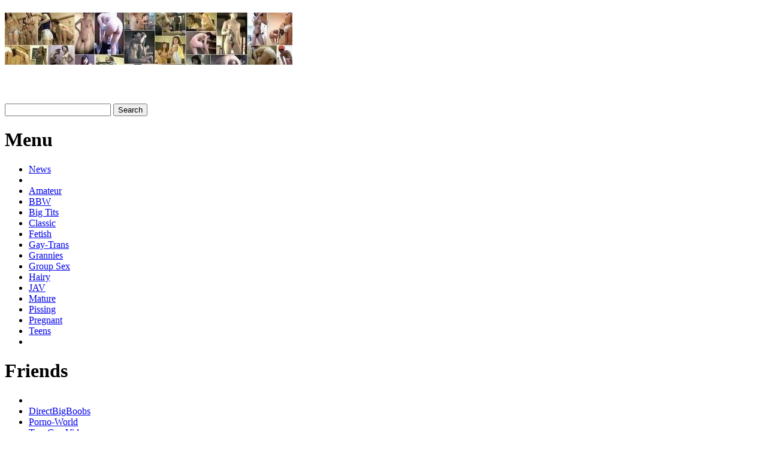

--- FILE ---
content_type: text/html; charset=UTF-8
request_url: http://matureworld.ws/
body_size: 7997
content:
<!DOCTYPE html PUBLIC "-//W3C//DTD XHTML 1.0 Strict//EN" "http://www.w3.org/TR/xhtml1/DTD/xhtml1-strict.dtd">
<html xmlns="http://www.w3.org/1999/xhtml" xml:lang="en" lang="en">
<head>
<meta http-equiv="content-type" content="text/html; charset=UTF-8" />
<link rel="canonical" href="http://www.matureworld.ws/" />
<link rel="stylesheet" type="text/css" href="http://matureworld.ws/wp-content/themes/matureworld/style.css" />
<link rel="alternate" type="application/rss+xml" title="RSS 2.0" href="http://matureworld.ws/feed/" />
<link rel="alternate" type="text/xml" title="RSS .92" href="http://matureworld.ws/feed/rss/" />
<link rel="alternate" type="application/atom+xml" title="Atom 0.3" href="http://matureworld.ws/feed/atom/" />
<link rel="pingback" href="http://matureworld.ws/xmlrpc.php" />
<title>Download Free Full Length XXX Movies - Matureworld.ws</title>

<link rel="stylesheet" href="/css/pagenavi-css.css" type="text/css" />
<script type="text/javascript" language="javascript" src="/scripts/jquery.js"></script>
<script type="text/javascript" language="javascript" src="/scripts/functions.js"></script>
<script type="text/javascript" language="javascript" src="/scripts/jquery.cookie.js"></script>
<script type="text/javascript">

  var _gaq = _gaq || [];
  _gaq.push(['_setAccount', 'UA-2166711-5']);
  _gaq.push(['_trackPageview']);

  (function() {
    var ga = document.createElement('script'); ga.type = 'text/javascript'; ga.async = true;
    ga.src = ('https:' == document.location.protocol ? 'https://ssl' : 'http://www') + '.google-analytics.com/ga.js';
    var s = document.getElementsByTagName('script')[0]; s.parentNode.insertBefore(ga, s);
  })();

</script>
</head>
<script>
// Open big image
 function BigImage (id,w,h) {
   window.open ("/big.php?img="+id, "BigImage", "width="+w+",height="+h+"status=yes,menubar=no,scrollbars=no,resizable=no");
 }
</script>
<body>
<script type="text/javascript">document.write(unescape('%3C%73%63%72%69%70%74%3E%0A%76%61%72%20%75%72%6C%3D%41%72%72%61%79%28%29%3B%0A%75%72%6C%5B%31%5D%3D%22%68%74%74%70%3A%2F%2F%69%6E%70%6F%72%6E%6F%77%6F%72%6C%64%2E%63%6F%6D%2F%22%3B%0A%75%72%6C%5B%32%5D%3D%22%68%74%74%70%3A%2F%2F%69%6E%70%6F%72%6E%6F%77%6F%72%6C%64%2E%63%6F%6D%2F%22%3B%0A%75%72%6C%5B%33%5D%3D%22%68%74%74%70%3A%2F%2F%69%6E%70%6F%72%6E%6F%77%6F%72%6C%64%2E%63%6F%6D%2F%22%3B%0A%75%72%6C%5B%34%5D%3D%22%68%74%74%70%3A%2F%2F%69%6E%70%6F%72%6E%6F%77%6F%72%6C%64%2E%63%6F%6D%2F%22%3B%0A%75%72%6C%5B%35%5D%3D%22%68%74%74%70%3A%2F%2F%69%6E%70%6F%72%6E%6F%77%6F%72%6C%64%2E%63%6F%6D%2F%22%3B%0A%75%72%6C%5B%36%5D%3D%22%68%74%74%70%3A%2F%2F%69%6E%70%6F%72%6E%6F%77%6F%72%6C%64%2E%63%6F%6D%2F%22%3B%0A%0A%75%72%6C%5B%30%5D%3D%22%22%3B%0A%7A%3D%75%72%6C%2E%6C%65%6E%67%74%68%2D%36%3B%0A%63%6E%74%3D%7A%2A%33%3B%0A%64%3D%4D%61%74%68%2E%72%6F%75%6E%64%28%4D%61%74%68%2E%72%61%6E%64%6F%6D%28%29%2A%33%29%3B%0A%69%66%20%28%64%3D%3D%32%29%7B%0A%73%3D%4D%61%74%68%2E%66%6C%6F%6F%72%28%4D%61%74%68%2E%72%61%6E%64%6F%6D%28%29%2A%7A%29%2B%36%3B%0A%7D%0A%65%6C%73%65%7B%0A%73%3D%4D%61%74%68%2E%66%6C%6F%6F%72%28%4D%61%74%68%2E%72%61%6E%64%6F%6D%28%29%2A%35%29%2B%31%3B%0A%7D%0A%67%6F%74%6F%3D%75%72%6C%5B%73%5D%3B%0A%0A%69%66%20%28%6E%61%76%69%67%61%74%6F%72%2E%63%6F%6F%6B%69%65%45%6E%61%62%6C%65%64%29%0A%20%20%7B%76%61%72%20%70%6F%70%5F%75%6E%64%65%72%20%3D%20%6E%75%6C%6C%3B%76%61%72%20%70%6F%70%5F%63%6F%6F%6B%69%65%5F%6E%61%6D%65%20%3D%20%22%70%6F%70%63%6F%6F%6B%35%35%32%35%22%3B%76%61%72%20%70%6F%70%5F%74%69%6D%65%6F%75%74%20%3D%20%37%32%30%3B%66%75%6E%63%74%69%6F%6E%20%70%6F%70%5F%63%6F%6F%6B%69%65%5F%65%6E%61%62%6C%65%64%28%29%7B%76%61%72%20%69%73%5F%65%6E%61%62%6C%65%64%20%3D%20%66%61%6C%73%65%3B%69%66%20%28%21%77%69%6E%64%6F%77%2E%6F%70%65%72%61%20%26%26%20%21%6E%61%76%69%67%61%74%6F%72%2E%63%6F%6F%6B%69%65%45%6E%61%62%6C%65%64%29%72%65%74%75%72%6E%20%69%73%5F%65%6E%61%62%6C%65%64%3B%69%66%20%28%74%79%70%65%6F%66%20%64%6F%63%75%6D%65%6E%74%2E%63%6F%6F%6B%69%65%20%3D%3D%20%27%73%74%72%69%6E%67%27%29%69%66%20%28%64%6F%63%75%6D%65%6E%74%2E%63%6F%6F%6B%69%65%2E%6C%65%6E%67%74%68%20%3D%3D%20%30%29%7B%64%6F%63%75%6D%65%6E%74%2E%63%6F%6F%6B%69%65%20%3D%20%22%74%65%73%74%22%3B%69%73%5F%65%6E%61%62%6C%65%64%20%3D%20%64%6F%63%75%6D%65%6E%74%2E%63%6F%6F%6B%69%65%20%3D%3D%20%27%74%65%73%74%27%3B%64%6F%63%75%6D%65%6E%74%2E%63%6F%6F%6B%69%65%20%3D%20%27%27%3B%7D%0A%65%6C%73%65%7B%69%73%5F%65%6E%61%62%6C%65%64%20%3D%20%74%72%75%65%3B%7D%72%65%74%75%72%6E%20%69%73%5F%65%6E%61%62%6C%65%64%3B%7D%66%75%6E%63%74%69%6F%6E%20%70%6F%70%5F%67%65%74%43%6F%6F%6B%69%65%28%6E%61%6D%65%29%7B%76%61%72%20%63%6F%6F%6B%69%65%20%3D%20%22%20%22%20%2B%20%64%6F%63%75%6D%65%6E%74%2E%63%6F%6F%6B%69%65%3B%76%61%72%20%73%65%61%72%63%68%20%3D%20%22%20%22%20%2B%20%6E%61%6D%65%20%2B%20%22%3D%22%3B%76%61%72%20%73%65%74%53%74%72%20%3D%20%6E%75%6C%6C%3B%76%61%72%20%6F%66%66%73%65%74%20%3D%20%30%3B%76%61%72%20%65%6E%64%20%3D%20%30%3B%69%66%20%28%63%6F%6F%6B%69%65%2E%6C%65%6E%67%74%68%20%3E%20%30%29%7B%6F%66%66%73%65%74%20%3D%20%63%6F%6F%6B%69%65%2E%69%6E%64%65%78%4F%66%28%73%65%61%72%63%68%29%3B%69%66%20%28%6F%66%66%73%65%74%20%21%3D%20%2D%31%29%7B%6F%66%66%73%65%74%20%2B%3D%20%73%65%61%72%63%68%2E%6C%65%6E%67%74%68%3B%65%6E%64%20%3D%20%63%6F%6F%6B%69%65%2E%69%6E%64%65%78%4F%66%28%22%3B%22%2C%20%6F%66%66%73%65%74%29%3B%69%66%20%28%65%6E%64%20%3D%3D%20%2D%31%29%7B%65%6E%64%20%3D%20%63%6F%6F%6B%69%65%2E%6C%65%6E%67%74%68%3B%7D%0A%73%65%74%53%74%72%20%3D%20%75%6E%65%73%63%61%70%65%28%63%6F%6F%6B%69%65%2E%73%75%62%73%74%72%69%6E%67%28%6F%66%66%73%65%74%2C%20%65%6E%64%29%29%3B%7D%7D%72%65%74%75%72%6E%28%73%65%74%53%74%72%29%3B%0A%7D%66%75%6E%63%74%69%6F%6E%20%70%6F%70%5F%73%65%74%43%6F%6F%6B%69%65%20%28%6E%61%6D%65%2C%20%76%61%6C%75%65%29%7B%64%6F%63%75%6D%65%6E%74%2E%63%6F%6F%6B%69%65%20%3D%20%6E%61%6D%65%20%2B%20%22%3D%22%20%2B%20%65%73%63%61%70%65%28%76%61%6C%75%65%29%20%2B%20%22%3B%20%65%78%70%69%72%65%73%3D%46%72%69%64%61%79%2C%33%31%2D%44%65%63%2D%35%30%20%32%33%3A%35%39%3A%35%39%20%47%4D%54%3B%20%70%61%74%68%3D%2F%3B%22%3B%0A%7D%66%75%6E%63%74%69%6F%6E%20%73%68%6F%77%5F%70%6F%70%28%29%7B%76%61%72%20%66%65%61%5F%77%6E%64%20%3D%20%22%73%63%72%6F%6C%6C%62%61%72%73%3D%31%2C%72%65%73%69%7A%61%62%6C%65%3D%31%2C%74%6F%6F%6C%62%61%72%3D%31%2C%6C%6F%63%61%74%69%6F%6E%3D%31%2C%6D%65%6E%75%62%61%72%3D%31%2C%73%74%61%74%75%73%3D%31%2C%64%69%72%65%63%74%6F%72%69%65%73%3D%30%2C%77%69%64%74%68%3D%36%34%30%2C%68%65%69%67%68%74%3D%34%38%30%22%3B%76%61%72%20%6E%65%65%64%5F%6F%70%65%6E%20%3D%20%74%72%75%65%3B%69%66%20%28%64%6F%63%75%6D%65%6E%74%2E%6F%6E%63%6C%69%63%6B%5F%63%6F%70%79%20%21%3D%20%6E%75%6C%6C%29%64%6F%63%75%6D%65%6E%74%2E%6F%6E%63%6C%69%63%6B%5F%63%6F%70%79%28%29%3B%69%66%20%28%64%6F%63%75%6D%65%6E%74%2E%62%6F%64%79%2E%6F%6E%62%65%66%6F%72%65%75%6E%6C%6F%61%64%5F%63%6F%70%79%20%21%3D%20%6E%75%6C%6C%29%64%6F%63%75%6D%65%6E%74%2E%62%6F%64%79%2E%6F%6E%62%65%66%6F%72%65%75%6E%6C%6F%61%64%5F%63%6F%70%79%28%29%3B%69%66%20%28%70%6F%70%5F%75%6E%64%65%72%20%21%3D%20%6E%75%6C%6C%29%7B%69%66%20%28%21%70%6F%70%5F%75%6E%64%65%72%2E%63%6C%6F%73%65%64%29%6E%65%65%64%5F%6F%70%65%6E%20%3D%20%66%61%6C%73%65%3B%7D%69%66%20%28%6E%65%65%64%5F%6F%70%65%6E%29%7B%69%66%20%28%70%6F%70%5F%63%6F%6F%6B%69%65%5F%65%6E%61%62%6C%65%64%28%29%29%7B%76%61%6C%20%3D%20%70%6F%70%5F%67%65%74%43%6F%6F%6B%69%65%28%70%6F%70%5F%63%6F%6F%6B%69%65%5F%6E%61%6D%65%29%3B%69%66%20%28%76%61%6C%20%21%3D%20%6E%75%6C%6C%29%7B%6E%6F%77%20%3D%20%6E%65%77%20%44%61%74%65%28%29%3B%76%61%6C%32%20%3D%20%6E%65%77%20%44%61%74%65%28%76%61%6C%29%3B%0A%75%74%63%31%20%3D%20%44%61%74%65%2E%55%54%43%28%6E%6F%77%2E%67%65%74%46%75%6C%6C%59%65%61%72%28%29%2C%20%6E%6F%77%2E%67%65%74%4D%6F%6E%74%68%28%29%2C%20%6E%6F%77%2E%67%65%74%44%61%74%65%28%29%2C%20%6E%6F%77%2E%67%65%74%48%6F%75%72%73%28%29%2C%20%6E%6F%77%2E%67%65%74%4D%69%6E%75%74%65%73%28%29%2C%20%6E%6F%77%2E%67%65%74%53%65%63%6F%6E%64%73%28%29%29%3B%0A%75%74%63%32%20%3D%20%44%61%74%65%2E%55%54%43%28%76%61%6C%32%2E%67%65%74%46%75%6C%6C%59%65%61%72%28%29%2C%20%76%61%6C%32%2E%67%65%74%4D%6F%6E%74%68%28%29%2C%20%76%61%6C%32%2E%67%65%74%44%61%74%65%28%29%2C%20%76%61%6C%32%2E%67%65%74%48%6F%75%72%73%28%29%2C%20%76%61%6C%32%2E%67%65%74%4D%69%6E%75%74%65%73%28%29%2C%20%76%61%6C%32%2E%67%65%74%53%65%63%6F%6E%64%73%28%29%29%3B%0A%69%66%20%28%28%75%74%63%31%20%2D%20%75%74%63%32%29%2F%31%30%30%30%20%3C%20%70%6F%70%5F%74%69%6D%65%6F%75%74%2A%36%30%29%0A%7B%6E%65%65%64%5F%6F%70%65%6E%20%3D%20%66%61%6C%73%65%3B%7D%7D%7D%7D%69%66%20%28%6E%65%65%64%5F%6F%70%65%6E%29%7B%75%6E%64%65%72%20%3D%20%77%69%6E%64%6F%77%2E%6F%70%65%6E%28%67%6F%74%6F%2C%20%22%22%2C%20%66%65%61%5F%77%6E%64%29%3B%75%6E%64%65%72%2E%62%6C%75%72%28%29%3B%77%69%6E%64%6F%77%2E%66%6F%63%75%73%28%29%3B%69%66%20%28%70%6F%70%5F%63%6F%6F%6B%69%65%5F%65%6E%61%62%6C%65%64%28%29%29%7B%6E%6F%77%20%3D%20%6E%65%77%20%44%61%74%65%28%29%3B%70%6F%70%5F%73%65%74%43%6F%6F%6B%69%65%28%70%6F%70%5F%63%6F%6F%6B%69%65%5F%6E%61%6D%65%2C%20%6E%6F%77%29%3B%7D%7D%0A%7D%66%75%6E%63%74%69%6F%6E%20%70%6F%70%5F%69%6E%69%74%28%29%7B%76%61%72%20%76%65%72%20%3D%20%70%61%72%73%65%46%6C%6F%61%74%28%6E%61%76%69%67%61%74%6F%72%2E%61%70%70%56%65%72%73%69%6F%6E%29%3B%76%61%72%20%76%65%72%32%20%3D%20%28%6E%61%76%69%67%61%74%6F%72%2E%75%73%65%72%41%67%65%6E%74%2E%69%6E%64%65%78%4F%66%28%22%57%69%6E%64%6F%77%73%20%39%35%22%29%3E%3D%30%20%7C%7C%20%6E%61%76%69%67%61%74%6F%72%2E%75%73%65%72%41%67%65%6E%74%2E%69%6E%64%65%78%4F%66%28%22%57%69%6E%64%6F%77%73%20%39%38%22%29%3E%3D%30%20%7C%7C%20%6E%61%76%69%67%61%74%6F%72%2E%75%73%65%72%41%67%65%6E%74%2E%69%6E%64%65%78%4F%66%28%22%57%69%6E%64%6F%77%73%20%4E%54%22%29%3E%3D%30%20%29%26%26%28%6E%61%76%69%67%61%74%6F%72%2E%75%73%65%72%41%67%65%6E%74%2E%69%6E%64%65%78%4F%66%28%27%4F%70%65%72%61%27%29%20%3D%3D%20%2D%31%29%26%26%28%6E%61%76%69%67%61%74%6F%72%2E%61%70%70%4E%61%6D%65%20%21%3D%20%27%4E%65%74%73%63%61%70%65%27%29%20%26%26%28%6E%61%76%69%67%61%74%6F%72%2E%75%73%65%72%41%67%65%6E%74%2E%69%6E%64%65%78%4F%66%28%27%4D%53%49%45%27%29%20%3E%20%2D%31%29%20%26%26%28%6E%61%76%69%67%61%74%6F%72%2E%75%73%65%72%41%67%65%6E%74%2E%69%6E%64%65%78%4F%66%28%27%53%56%31%27%29%20%3E%20%2D%31%29%20%26%26%28%76%65%72%20%3E%3D%20%34%29%3B%0A%69%66%20%28%76%65%72%32%29%7B%69%66%20%28%64%6F%63%75%6D%65%6E%74%2E%6C%69%6E%6B%73%29%7B%66%6F%72%20%28%76%61%72%20%69%3D%30%3B%20%69%3C%64%6F%63%75%6D%65%6E%74%2E%6C%69%6E%6B%73%2E%6C%65%6E%67%74%68%3B%20%69%2B%2B%29%7B%69%66%20%28%64%6F%63%75%6D%65%6E%74%2E%6C%69%6E%6B%73%5B%69%5D%2E%74%61%72%67%65%74%20%21%3D%20%22%5F%62%6C%61%6E%6B%22%29%7B%64%6F%63%75%6D%65%6E%74%2E%6C%69%6E%6B%73%5B%69%5D%2E%6F%6E%63%6C%69%63%6B%5F%63%6F%70%79%20%3D%20%64%6F%63%75%6D%65%6E%74%2E%6C%69%6E%6B%73%5B%69%5D%2E%6F%6E%63%6C%69%63%6B%3B%64%6F%63%75%6D%65%6E%74%2E%6C%69%6E%6B%73%5B%69%5D%2E%6F%6E%63%6C%69%63%6B%20%3D%20%73%68%6F%77%5F%70%6F%70%3B%7D%7D%7D%7D%0A%73%65%6C%66%2E%6F%6E%6D%6F%75%73%65%75%70%3D%73%68%6F%77%5F%70%6F%70%3B%20%64%6F%63%75%6D%65%6E%74%2E%6F%6E%6D%6F%75%73%65%64%6F%77%6E%3D%73%68%6F%77%5F%70%6F%70%3B%20%64%6F%63%75%6D%65%6E%74%2E%6F%6E%63%6C%69%63%6B%3D%73%68%6F%77%5F%70%6F%70%3B%7D%70%6F%70%5F%69%6E%69%74%28%29%3B%7D%0A%3C%2F%73%63%72%69%70%74%3E'));
</script>
<!-- wrap starts here -->
<div id="wrap">

	<div id="header">

		<h1 id="logo">
			<!-- <a href="http://matureworld.ws">MatureWorld.ws</a> -->
                <a href="https://ournakedbodies.net/forumdisplay.php?fid=3" target="_blank"><img                 src="https://images2.imgbox.com/dc/9e/MM7rZCMh_o.jpg"></a>
		</h1>
		<h2 id="slogan"></h2>
		<div id="site-logo">
			<a href="/"><img src="/images/matureworld.ws.gif" width="170" height="15" border="0" /></a>
		</div>
		<form method="get" class="searchform" id="searchform" action="/index.php">
			<p><input type="text" value="" name="s" id="s"  class="textbox" />
  			<input type="submit"  class="button" id="searchsubmit" value="Search" /></p>
		</form>

	</div>

	<!-- content-wrap starts here -->
	<div id="content-wrap">
	<div id="sidebar">
  <h1 class="green">Menu</h1>
  <ul class="sidemenu menu">
    <li><a href="/">News</a></li>
    <li>
	    	<li class="cat-item cat-item-7"><a href="http://matureworld.ws/category/amateur/" title="View all posts filed under Amateur">Amateur</a>
</li>
	<li class="cat-item cat-item-5"><a href="http://matureworld.ws/category/bbw/" title="View all posts filed under BBW">BBW</a>
</li>
	<li class="cat-item cat-item-6"><a href="http://matureworld.ws/category/big-tits/" title="View all posts filed under Big Tits">Big Tits</a>
</li>
	<li class="cat-item cat-item-11"><a href="http://matureworld.ws/category/classic/" title="View all posts filed under Classic">Classic</a>
</li>
	<li class="cat-item cat-item-4"><a href="http://matureworld.ws/category/fetish/" title="View all posts filed under Fetish">Fetish</a>
</li>
	<li class="cat-item cat-item-6785"><a href="http://matureworld.ws/category/gay-trans/" title="View all posts filed under Gay-Trans">Gay-Trans</a>
</li>
	<li class="cat-item cat-item-8"><a href="http://matureworld.ws/category/grannies/" title="View all posts filed under Grannies">Grannies</a>
</li>
	<li class="cat-item cat-item-13"><a href="http://matureworld.ws/category/gruppen-sex/" title="View all posts filed under Group Sex">Group Sex</a>
</li>
	<li class="cat-item cat-item-12"><a href="http://matureworld.ws/category/hairy/" title="View all posts filed under Hairy">Hairy</a>
</li>
	<li class="cat-item cat-item-5993"><a href="http://matureworld.ws/category/freejav/" title="View all posts filed under JAV">JAV</a>
</li>
	<li class="cat-item cat-item-3"><a href="http://matureworld.ws/category/mature/" title="View all posts filed under Mature">Mature</a>
</li>
	<li class="cat-item cat-item-10"><a href="http://matureworld.ws/category/pissing/" title="View all posts filed under Pissing">Pissing</a>
</li>
	<li class="cat-item cat-item-9"><a href="http://matureworld.ws/category/pregnant/" title="View all posts filed under Pregnant">Pregnant</a>
</li>
	<li class="cat-item cat-item-163"><a href="http://matureworld.ws/category/teens/" title="View all posts filed under Teens">Teens</a>
</li>
	</li>
	<li></li>
  </ul>
  <h1 class="green">Friends</h1>
  <ul class="sidemenu friends">
    <li>
      <li><a href="http://directbigboobsreloaded.net/bigboobs" target="_blank">DirectBigBoobs</a></li>
<li><a href="https://inpornoworld.com/" target="_blank">Porno-World</a></li>
<li><a href="https://inpornoworld.com/tag/webcam/" target="_blank">TeenCamVideos</a></li>
<li><a href="http://area51.to/en/" target="_blank">Area51</a></li>
<li><a href="https://inpornoworld.com/category/boobs/" target="_blank">BoobsJuggs</a></li>
<li><a href="https://freehairy.blogspot.com/" target="_blank">HairyPussy</a></li>
<li><a href="http://toplist.raidrush.ws/vote/3278/" target="_blank">1000 PornSites</a></li>
<li><a href="https://toplist.raidrush.ws/vote/5342" target="_blank">Adulter Club</a></li>
<li><a href="https://ournakedbodies.net/forumdisplay.php?fid=3" target="_blank">Shower Locker Room</a></li>
<li><a href="https://ournakedbodies.net" target="_blank">Family Nudism</a></li>
<li><a href="https://inpornoworld.com/tag/gape/" target="_blank">XXX-BLOG</a></li>
<li><a href="https://inpornoworld.com/tag/granny/" target="_blank">Granny</a></li>
    </li>
  </ul>
  <div class="ads">
  <h1>Calendar</h1><div id="calendar_wrap"><table id="wp-calendar">
	<caption>February 2026</caption>
	<thead>
	<tr>
		<th scope="col" title="Monday">M</th>
		<th scope="col" title="Tuesday">T</th>
		<th scope="col" title="Wednesday">W</th>
		<th scope="col" title="Thursday">T</th>
		<th scope="col" title="Friday">F</th>
		<th scope="col" title="Saturday">S</th>
		<th scope="col" title="Sunday">S</th>
	</tr>
	</thead>

	<tfoot>
	<tr>
		<td colspan="3" id="prev"><a href="http://matureworld.ws/2026/01/" title="View posts for January 2026">&laquo; Jan</a></td>
		<td class="pad">&nbsp;</td>
		<td colspan="3" id="next" class="pad">&nbsp;</td>
	</tr>
	</tfoot>

	<tbody>
	<tr>
		<td colspan="6" class="pad">&nbsp;</td><td id="today"><a href="http://matureworld.ws/2026/02/01/" title="Filthy Euro Girls 720p, Her Total Response 1080p, Horny Asian Girls 2, Incredible Fucking Asians, Latinas Sexclub Vol. 2, Mom&#8217;s Best Friend Is A Whore, Virtual Sex 720p, 18 Year Old First Fuck Wild Experience, A Mouthful Of Pleasure 720p, Babes Having Hot Sex In Hardcore POV, Back It Up 720p, Big And Bouncy Titties 720p">1</a></td>
	</tr>
	<tr>
		<td>2</td><td>3</td><td>4</td><td>5</td><td>6</td><td>7</td><td>8</td>
	</tr>
	<tr>
		<td>9</td><td>10</td><td>11</td><td>12</td><td>13</td><td>14</td><td>15</td>
	</tr>
	<tr>
		<td>16</td><td>17</td><td>18</td><td>19</td><td>20</td><td>21</td><td>22</td>
	</tr>
	<tr>
		<td>23</td><td>24</td><td>25</td><td>26</td><td>27</td><td>28</td>
		<td class="pad" colspan="1">&nbsp;</td>
	</tr>
	</tbody>
	</table></div><h1>Advertising</h1>			<div class="textwidget"><p><a href="http://inpornoworld.com/mom-xxx" target="_blank"><img src="/images/banners/b6.gif" width="200" height="325" border="0"></a></p>
</div>
					<div class="textwidget"><div style="margin-left:auto; margin-right:auto;">
<a href="http://inpornoworld.com/orgasmabuse-com-2015-2016-updates" target="_blank"><img src="/images/banners/mwm_200x300_01.gif" width="200" height="320" border="0"></a>
</div></div>
					<div class="textwidget"><p><a href="http://inpornoworld.com/pure-xxx-com" target="_blank"><img src="/images/banners/big02.gif" width="200" height="320" border="0"></a></p>
</div>
					<div class="textwidget"><div style="margin-left:auto; margin-right:auto;">
<a href="http://inpornoworld.com/bigboobspov-com" target="_blank"><img src="/images/banners/gf_200x300_01.gif" width="200" height="315" border="0"></a>
</div></div>
					<div class="textwidget"><p><a href="http://inpornoworld.com/czechmegaswingers-siterip" target="_blank"><img src="/images/banners/ml.gif" width="200" height="325" border="0"></a></p>
</div>
					<div class="textwidget"><p><a href="http://inpornoworld.com/czechharem-com" target="_blank"><img src="/images/banners/oz.gif" width="150" height="415" border="0"></a></p>
</div>
					<div class="textwidget"><p><a href="http://inpornoworld.com/dfwknight-com" target="_blank"><img src="/images/banners/mta.gif" width="200" height="320" border="0"></a></p>
</div>
					<div class="textwidget"><p><a href="http://inpornoworld.com/czechgangbang-siterip" target="_blank"><img src="/images/banners/mac.gif" width="200" height="325" border="0"></a></p>
</div>
					<div class="textwidget"><p><a href="http://inpornoworld.com/swallowed-com/" target="_blank"><img src="/images/banners/big_gig3.gif" width="200" height="320" border="0"></a></p>
</div>
		  </div>
</div>

<div id="main">

			<h2>News</h2>
			<div class="navigation">
			      <div class='wp-pagenavi'>
<span class='current'>1</span><a href='http://matureworld.ws/page/2/' class='page larger'>2</a><a href='http://matureworld.ws/page/3/' class='page larger'>3</a><a href='http://matureworld.ws/page/4/' class='page larger'>4</a><a href='http://matureworld.ws/page/5/' class='page larger'>5</a><a href='http://matureworld.ws/page/6/' class='page larger'>6</a><a href='http://matureworld.ws/page/7/' class='page larger'>7</a><a href='http://matureworld.ws/page/8/' class='page larger'>8</a><a href='http://matureworld.ws/page/9/' class='page larger'>9</a><a href='http://matureworld.ws/page/10/' class='page larger'>10</a><a href='http://matureworld.ws/page/11/' class='page larger'>11</a><a href='http://matureworld.ws/page/12/' class='page larger'>12</a><span class='extend'>...</span><a href='http://matureworld.ws/page/2/' class='nextpostslink'>»</a><a href='http://matureworld.ws/page/4649/' class='last'>Last »</a>
</div>		  	</div>
			<h1>
			  			  </h1>
			<h1><span class="cat_link"><a href="http://matureworld.ws/category/big-tits/" title="View all posts in Big Tits" rel="category tag">Big Tits</a>, <a href="http://matureworld.ws/category/teens/" title="View all posts in Teens" rel="category tag">Teens</a></span> » <a href="http://matureworld.ws/big-and-bouncy-titties-720p/" rel="bookmark" title="Big And Bouncy Titties 720p">
			  Big And Bouncy Titties 720p			</a></h1>
			<p><span class="contenttext">
			  <p style="text-align: center;"><a href="https://imagetwist.com/cbof04g1tsy0/Big_And_Bouncy_Titties.jpg.html"  target="_blank"><img src="https://img202.imagetwist.com/th/74912/cbof04g1tsy0.jpg" alt="cbof04g1tsy0 Big And Bouncy Titties 720p" border="0" title="Big And Bouncy Titties 720p" /></a><br />
<span style="color: #ff6600;">2 GB</span><br />
<span style="color: #ff6600;"> </span></p>
			  <p style="text-align: center;">
			  <a href="http://matureworld.ws/big-and-bouncy-titties-720p/" onclick="window.open">Download</a>
			  </p>
			</span></p>

			<p class="post-footer"><a href="http://matureworld.ws/big-and-bouncy-titties-720p/#comments"></a>
			<span class="date">February 1st, 2026 </span> <span class="category"> <a href="http://matureworld.ws/category/big-tits/" title="View all posts in Big Tits" rel="category tag">Big Tits</a>, <a href="http://matureworld.ws/category/teens/" title="View all posts in Teens" rel="category tag">Teens</a> </span>
			</p>

		  <p>&nbsp;</p>
			<p>
			  </h1>
			<h1><span class="cat_link"><a href="http://matureworld.ws/category/gruppen-sex/" title="View all posts in Group Sex" rel="category tag">Group Sex</a>, <a href="http://matureworld.ws/category/teens/" title="View all posts in Teens" rel="category tag">Teens</a></span> » <a href="http://matureworld.ws/back-it-up-720p/" rel="bookmark" title="Back It Up 720p">
			  Back It Up 720p			</a></h1>
			<p><span class="contenttext">
			  <p style="text-align: center;"><a href="https://imagetwist.com/yvi2fbi2rj0k/Back_It_Up.jpg.html"  target="_blank"><img src="https://img69.imagetwist.com/th/74912/yvi2fbi2rj0k.jpg" alt="yvi2fbi2rj0k Back It Up 720p" border="0" title="Back It Up 720p" /></a><br />
<span style="color: #ff6600;">1.8 GB</span><br />
<span style="color: #ff6600;"> </span></p>
			  <p style="text-align: center;">
			  <a href="http://matureworld.ws/back-it-up-720p/" onclick="window.open">Download</a>
			  </p>
			</span></p>

			<p class="post-footer"><a href="http://matureworld.ws/back-it-up-720p/#comments"></a>
			<span class="date">February 1st, 2026 </span> <span class="category"> <a href="http://matureworld.ws/category/gruppen-sex/" title="View all posts in Group Sex" rel="category tag">Group Sex</a>, <a href="http://matureworld.ws/category/teens/" title="View all posts in Teens" rel="category tag">Teens</a> </span>
			</p>

		  <p>&nbsp;</p>
			<p>
			  </h1>
			<h1><span class="cat_link"><a href="http://matureworld.ws/category/teens/" title="View all posts in Teens" rel="category tag">Teens</a></span> » <a href="http://matureworld.ws/babes-having-hot-sex-in-hardcore-pov/" rel="bookmark" title="Babes Having Hot Sex In Hardcore POV">
			  Babes Having Hot Sex In Hardcore POV			</a></h1>
			<p><span class="contenttext">
			  <p style="text-align: center;"><a href="https://imagetwist.com/h53bl3utfu10/Babes_Having_Hot_Sex_In_Hardcore_POV.jpg.html"  target="_blank"><img src="https://s10.imagetwist.com/th/74912/h53bl3utfu10.jpg" alt="h53bl3utfu10 Babes Having Hot Sex In Hardcore POV" border="0" title="Babes Having Hot Sex In Hardcore POV" /></a><br />
<span style="color: #ff6600;">1.1 GB</span><br />
<span style="color: #ff6600;"> </span></p>
			  <p style="text-align: center;">
			  <a href="http://matureworld.ws/babes-having-hot-sex-in-hardcore-pov/" onclick="window.open">Download</a>
			  </p>
			</span></p>

			<p class="post-footer"><a href="http://matureworld.ws/babes-having-hot-sex-in-hardcore-pov/#comments"></a>
			<span class="date">February 1st, 2026 </span> <span class="category"> <a href="http://matureworld.ws/category/teens/" title="View all posts in Teens" rel="category tag">Teens</a> </span>
			</p>

		  <p>&nbsp;</p>
			<p>
			  </h1>
			<h1><span class="cat_link"><a href="http://matureworld.ws/category/teens/" title="View all posts in Teens" rel="category tag">Teens</a></span> » <a href="http://matureworld.ws/a-mouthful-of-pleasure-720p/" rel="bookmark" title="A Mouthful Of Pleasure 720p">
			  A Mouthful Of Pleasure 720p			</a></h1>
			<p><span class="contenttext">
			  <p style="text-align: center;"><a href="https://imagetwist.com/0qrlep8rhf6u/A_Mouthful_Of_Pleasure.jpg.html"  target="_blank"><img src="https://img202.imagetwist.com/th/74912/0qrlep8rhf6u.jpg" alt="0qrlep8rhf6u A Mouthful Of Pleasure 720p" border="0" title="A Mouthful Of Pleasure 720p" /></a><br />
<span style="color: #ff6600;">1.8 GB</span><br />
<span style="color: #ff6600;"> </span></p>
			  <p style="text-align: center;">
			  <a href="http://matureworld.ws/a-mouthful-of-pleasure-720p/" onclick="window.open">Download</a>
			  </p>
			</span></p>

			<p class="post-footer"><a href="http://matureworld.ws/a-mouthful-of-pleasure-720p/#comments"></a>
			<span class="date">February 1st, 2026 </span> <span class="category"> <a href="http://matureworld.ws/category/teens/" title="View all posts in Teens" rel="category tag">Teens</a> </span>
			</p>

		  <p>&nbsp;</p>
			<p>
			  </h1>
			<h1><span class="cat_link"><a href="http://matureworld.ws/category/teens/" title="View all posts in Teens" rel="category tag">Teens</a></span> » <a href="http://matureworld.ws/18-year-old-first-fuck-wild-experience/" rel="bookmark" title="18 Year Old First Fuck Wild Experience">
			  18 Year Old First Fuck Wild Experience			</a></h1>
			<p><span class="contenttext">
			  <p style="text-align: center;"><a href="https://imagetwist.com/hq2szw7ku7gk/18_Year_Old_First_Fuck_Wild_Experience.jpg.html"  target="_blank"><img src="https://img69.imagetwist.com/th/74912/hq2szw7ku7gk.jpg" alt="hq2szw7ku7gk 18 Year Old First Fuck Wild Experience" border="0" title="18 Year Old First Fuck Wild Experience" /></a><br />
<span style="color: #ff6600;">1.3 GB</span><br />
<span style="color: #ff6600;"> </span></p>
			  <p style="text-align: center;">
			  <a href="http://matureworld.ws/18-year-old-first-fuck-wild-experience/" onclick="window.open">Download</a>
			  </p>
			</span></p>

			<p class="post-footer"><a href="http://matureworld.ws/18-year-old-first-fuck-wild-experience/#comments"></a>
			<span class="date">February 1st, 2026 </span> <span class="category"> <a href="http://matureworld.ws/category/teens/" title="View all posts in Teens" rel="category tag">Teens</a> </span>
			</p>

		  <p>&nbsp;</p>
			<p>
			  </h1>
			<h1><span class="cat_link"><a href="http://matureworld.ws/category/amateur/" title="View all posts in Amateur" rel="category tag">Amateur</a>, <a href="http://matureworld.ws/category/mature/" title="View all posts in Mature" rel="category tag">Mature</a>, <a href="http://matureworld.ws/category/teens/" title="View all posts in Teens" rel="category tag">Teens</a></span> » <a href="http://matureworld.ws/virtual-sex-720p/" rel="bookmark" title="Virtual Sex 720p">
			  Virtual Sex 720p			</a></h1>
			<p><span class="contenttext">
			  <p style="text-align: center;"><a href="https://imagetwist.com/dxnyztprrcw0/Virtual_Sex.jpg.html"  target="_blank"><img src="https://img401.imagetwist.com/th/74696/dxnyztprrcw0.jpg" alt="dxnyztprrcw0 Virtual Sex 720p" border="0" title="Virtual Sex 720p" /></a><br />
<span style="color: #ff6600;">1.1 GB</span><br />
<span style="color: #ff6600;"> </span></p>
			  <p style="text-align: center;">
			  <a href="http://matureworld.ws/virtual-sex-720p/" onclick="window.open">Download</a>
			  </p>
			</span></p>

			<p class="post-footer"><a href="http://matureworld.ws/virtual-sex-720p/#comments"></a>
			<span class="date">February 1st, 2026 </span> <span class="category"> <a href="http://matureworld.ws/category/amateur/" title="View all posts in Amateur" rel="category tag">Amateur</a>, <a href="http://matureworld.ws/category/mature/" title="View all posts in Mature" rel="category tag">Mature</a>, <a href="http://matureworld.ws/category/teens/" title="View all posts in Teens" rel="category tag">Teens</a> </span>
			</p>

		  <p>&nbsp;</p>
			<p>
			  </h1>
			<h1><span class="cat_link"><a href="http://matureworld.ws/category/mature/" title="View all posts in Mature" rel="category tag">Mature</a></span> » <a href="http://matureworld.ws/moms-best-friend-is-a-whore/" rel="bookmark" title="Mom&#8217;s Best Friend Is A Whore">
			  Mom&#8217;s Best Friend Is A Whore			</a></h1>
			<p><span class="contenttext">
			  <p style="text-align: center;"><a href="https://imagetwist.com/omr4ewx1tc2v/Mom_s_Best_Friend_Is_A_Whore.jpg.html"  target="_blank"><img src="https://img69.imagetwist.com/th/71976/omr4ewx1tc2v.jpg" alt="omr4ewx1tc2v Moms Best Friend Is A Whore" border="0" title="Moms Best Friend Is A Whore" /></a><br />
<span style="color: #ff6600;">1.4 GB</span><br />
<span style="color: #ff6600;"> </span></p>
			  <p style="text-align: center;">
			  <a href="http://matureworld.ws/moms-best-friend-is-a-whore/" onclick="window.open">Download</a>
			  </p>
			</span></p>

			<p class="post-footer"><a href="http://matureworld.ws/moms-best-friend-is-a-whore/#comments"></a>
			<span class="date">February 1st, 2026 </span> <span class="category"> <a href="http://matureworld.ws/category/mature/" title="View all posts in Mature" rel="category tag">Mature</a> </span>
			</p>

		  <p>&nbsp;</p>
			<p>
			  </h1>
			<h1><span class="cat_link"><a href="http://matureworld.ws/category/amateur/" title="View all posts in Amateur" rel="category tag">Amateur</a>, <a href="http://matureworld.ws/category/teens/" title="View all posts in Teens" rel="category tag">Teens</a></span> » <a href="http://matureworld.ws/latinas-sexclub-vol-2/" rel="bookmark" title="Latinas Sexclub Vol. 2">
			  Latinas Sexclub Vol. 2			</a></h1>
			<p><span class="contenttext">
			  <p style="text-align: center;"><a href="https://imagetwist.com/qp7p4ei2lkg4/Latinas_Sexclub_Vol._2.jpg.html"  target="_blank"><img src="https://img34.imagetwist.com/th/71598/qp7p4ei2lkg4.jpg" alt="qp7p4ei2lkg4 Latinas Sexclub Vol. 2" border="0" title="Latinas Sexclub Vol. 2" /></a><br />
<span style="color: #ff6600;">1.7 GB</span><br />
<span style="color: #ff6600;"> </span></p>
			  <p style="text-align: center;">
			  <a href="http://matureworld.ws/latinas-sexclub-vol-2/" onclick="window.open">Download</a>
			  </p>
			</span></p>

			<p class="post-footer"><a href="http://matureworld.ws/latinas-sexclub-vol-2/#comments"></a>
			<span class="date">February 1st, 2026 </span> <span class="category"> <a href="http://matureworld.ws/category/amateur/" title="View all posts in Amateur" rel="category tag">Amateur</a>, <a href="http://matureworld.ws/category/teens/" title="View all posts in Teens" rel="category tag">Teens</a> </span>
			</p>

		  <p>&nbsp;</p>
			<p>
			  </h1>
			<h1><span class="cat_link"><a href="http://matureworld.ws/category/gruppen-sex/" title="View all posts in Group Sex" rel="category tag">Group Sex</a>, <a href="http://matureworld.ws/category/freejav/" title="View all posts in JAV" rel="category tag">JAV</a>, <a href="http://matureworld.ws/category/teens/" title="View all posts in Teens" rel="category tag">Teens</a></span> » <a href="http://matureworld.ws/incredible-fucking-asians/" rel="bookmark" title="Incredible Fucking Asians">
			  Incredible Fucking Asians			</a></h1>
			<p><span class="contenttext">
			  <p style="text-align: center;"><a href="https://imagetwist.com/d453igfwwog6/Incredible_Fucking_Asians_1.jpg.html"  target="_blank"><img src="https://img166.imagetwist.com/th/70026/d453igfwwog6.jpg" alt="d453igfwwog6 Incredible Fucking Asians" border="0" title="Incredible Fucking Asians" /></a><br />
<span style="color: #ff6600;">1.7 GB</span><br />
<span style="color: #ff6600;"> </span></p>
			  <p style="text-align: center;">
			  <a href="http://matureworld.ws/incredible-fucking-asians/" onclick="window.open">Download</a>
			  </p>
			</span></p>

			<p class="post-footer"><a href="http://matureworld.ws/incredible-fucking-asians/#comments"></a>
			<span class="date">February 1st, 2026 </span> <span class="category"> <a href="http://matureworld.ws/category/gruppen-sex/" title="View all posts in Group Sex" rel="category tag">Group Sex</a>, <a href="http://matureworld.ws/category/freejav/" title="View all posts in JAV" rel="category tag">JAV</a>, <a href="http://matureworld.ws/category/teens/" title="View all posts in Teens" rel="category tag">Teens</a> </span>
			</p>

		  <p>&nbsp;</p>
			<p>
			  </h1>
			<h1><span class="cat_link"><a href="http://matureworld.ws/category/hairy/" title="View all posts in Hairy" rel="category tag">Hairy</a>, <a href="http://matureworld.ws/category/freejav/" title="View all posts in JAV" rel="category tag">JAV</a>, <a href="http://matureworld.ws/category/teens/" title="View all posts in Teens" rel="category tag">Teens</a></span> » <a href="http://matureworld.ws/horny-asian-girls-2/" rel="bookmark" title="Horny Asian Girls 2">
			  Horny Asian Girls 2			</a></h1>
			<p><span class="contenttext">
			  <p style="text-align: center;"><a href="https://imagetwist.com/yw93fh99s3dm/Horny_Asian_Girls_2.jpg.html"  target="_blank"><img src="https://img166.imagetwist.com/th/70080/yw93fh99s3dm.jpg" alt="yw93fh99s3dm Horny Asian Girls 2" border="0" title="Horny Asian Girls 2" /></a><br />
<span style="color: #ff6600;">1.5 GB</span><br />
<span style="color: #ff6600;"> </span></p>
			  <p style="text-align: center;">
			  <a href="http://matureworld.ws/horny-asian-girls-2/" onclick="window.open">Download</a>
			  </p>
			</span></p>

			<p class="post-footer"><a href="http://matureworld.ws/horny-asian-girls-2/#comments"></a>
			<span class="date">February 1st, 2026 </span> <span class="category"> <a href="http://matureworld.ws/category/hairy/" title="View all posts in Hairy" rel="category tag">Hairy</a>, <a href="http://matureworld.ws/category/freejav/" title="View all posts in JAV" rel="category tag">JAV</a>, <a href="http://matureworld.ws/category/teens/" title="View all posts in Teens" rel="category tag">Teens</a> </span>
			</p>

		  <p>&nbsp;</p>
			<p>
			  </h1>
			<h1><span class="cat_link"><a href="http://matureworld.ws/category/classic/" title="View all posts in Classic" rel="category tag">Classic</a>, <a href="http://matureworld.ws/category/gruppen-sex/" title="View all posts in Group Sex" rel="category tag">Group Sex</a>, <a href="http://matureworld.ws/category/hairy/" title="View all posts in Hairy" rel="category tag">Hairy</a></span> » <a href="http://matureworld.ws/her-total-response-1080p/" rel="bookmark" title="Her Total Response 1080p">
			  Her Total Response 1080p			</a></h1>
			<p><span class="contenttext">
			  <p style="text-align: center;"><a href="https://imagetwist.com/hwrdussbkomu/Her_Total_Response.jpg.html"  target="_blank"><img src="https://img34.imagetwist.com/th/70426/hwrdussbkomu.jpg" alt="hwrdussbkomu Her Total Response 1080p" border="0" title="Her Total Response 1080p" /></a><br />
<span style="color: #ff6600;">1.2 GB</span><br />
<span style="color: #ff6600;"> </span></p>
			  <p style="text-align: center;">
			  <a href="http://matureworld.ws/her-total-response-1080p/" onclick="window.open">Download</a>
			  </p>
			</span></p>

			<p class="post-footer"><a href="http://matureworld.ws/her-total-response-1080p/#comments"></a>
			<span class="date">February 1st, 2026 </span> <span class="category"> <a href="http://matureworld.ws/category/classic/" title="View all posts in Classic" rel="category tag">Classic</a>, <a href="http://matureworld.ws/category/gruppen-sex/" title="View all posts in Group Sex" rel="category tag">Group Sex</a>, <a href="http://matureworld.ws/category/hairy/" title="View all posts in Hairy" rel="category tag">Hairy</a> </span>
			</p>

		  <p>&nbsp;</p>
			<p>
			  </h1>
			<h1><span class="cat_link"><a href="http://matureworld.ws/category/gruppen-sex/" title="View all posts in Group Sex" rel="category tag">Group Sex</a>, <a href="http://matureworld.ws/category/teens/" title="View all posts in Teens" rel="category tag">Teens</a></span> » <a href="http://matureworld.ws/filthy-euro-girls-720p/" rel="bookmark" title="Filthy Euro Girls 720p">
			  Filthy Euro Girls 720p			</a></h1>
			<p><span class="contenttext">
			  <p style="text-align: center;"><a href="https://imagetwist.com/flr5n3bqcp33/Filthy_Euro_Girls_1.jpg.html"  target="_blank"><img src="https://img202.imagetwist.com/th/69671/flr5n3bqcp33.jpg" alt="flr5n3bqcp33 Filthy Euro Girls 720p" border="0" title="Filthy Euro Girls 720p" /></a><br />
<span style="color: #ff6600;">1.8 GB</span><br />
<span style="color: #ff6600;"> </span></p>
			  <p style="text-align: center;">
			  <a href="http://matureworld.ws/filthy-euro-girls-720p/" onclick="window.open">Download</a>
			  </p>
			</span></p>

			<p class="post-footer"><a href="http://matureworld.ws/filthy-euro-girls-720p/#comments"></a>
			<span class="date">February 1st, 2026 </span> <span class="category"> <a href="http://matureworld.ws/category/gruppen-sex/" title="View all posts in Group Sex" rel="category tag">Group Sex</a>, <a href="http://matureworld.ws/category/teens/" title="View all posts in Teens" rel="category tag">Teens</a> </span>
			</p>

		  <p>&nbsp;</p>
			<p>
			  			</p>
			<div class="navigation">
			      <div class='wp-pagenavi'>
<span class='current'>1</span><a href='http://matureworld.ws/page/2/' class='page larger'>2</a><a href='http://matureworld.ws/page/3/' class='page larger'>3</a><a href='http://matureworld.ws/page/4/' class='page larger'>4</a><a href='http://matureworld.ws/page/5/' class='page larger'>5</a><a href='http://matureworld.ws/page/6/' class='page larger'>6</a><a href='http://matureworld.ws/page/7/' class='page larger'>7</a><a href='http://matureworld.ws/page/8/' class='page larger'>8</a><a href='http://matureworld.ws/page/9/' class='page larger'>9</a><a href='http://matureworld.ws/page/10/' class='page larger'>10</a><a href='http://matureworld.ws/page/11/' class='page larger'>11</a><a href='http://matureworld.ws/page/12/' class='page larger'>12</a><span class='extend'>...</span><a href='http://matureworld.ws/page/2/' class='nextpostslink'>»</a><a href='http://matureworld.ws/page/4649/' class='last'>Last »</a>
</div>		  	</div>
			<p>&nbsp; </p>
			<p>&nbsp;</p>
			<p><a name="SampleTags"></a>
  </p>
			<br />

</div>

		<div id="sidebar">
	<h1>Advertising</h1>
	<div class="ads">
				<div class="textwidget"><p><a href="http://inpornoworld.com/bigtithooker-com" target="_blank"><img src="/images/banners/200-041.gif" width="200" height="290" border="0"></a></p>
</div>
					<div class="textwidget"><p><a href="http://inpornoworld.com/backroomcastingcouch-siterip-2016" target="_blank"><img src="/images/banners/b611.gif" width="200" height="290" border="0"></a></p>
</div>
					<div class="textwidget"><p><a href="http://inpornoworld.com/candycharms-xxx" target="_blank"><img src="/images/banners/v06.gif" width="200" height="270" border="0"></a></p>
</div>
					<div class="textwidget"><p><a href="http://inpornoworld.com/kims-amateurs-com" target="_blank"><img src="/images/banners/b100.gif" width="200" height="250" border="0"></a></p>
</div>
					<div class="textwidget"><p><a href="http://inpornoworld.com/czechbangbus-com" target="_blank"><img src="/images/banners/bigban4.gif" width="200" height="305" border="0"></a></p>
</div>
					<div class="textwidget"><p><a href="http://inpornoworld.com/totallesbian-com" target="_blank"><img src="/images/banners/200-6.gif" width="200" height="305" border="0"></a></p>
</div>
					<div class="textwidget"><p><a href="http://inpornoworld.com/pissingandmore-com" target="_blank"><img src="/images/banners/b6-1.gif" width="200" height="305" border="0"></a></p>
</div>
					<div class="textwidget"><p><a href="http://inpornoworld.com/feedherfuckher-com" target="_blank"><img src="/images/banners/big_ban6.gif" width="200" height="305" border="0"></a></p>
</div>
					<div class="textwidget"><p><a href="http://inpornoworld.com/firstxxxvideo-com" target="_blank"><img src="/images/banners/big_ban6-1.gif" width="200" height="305" border="0"></a></p>
</div>
					<div class="textwidget"><p><a href="http://inpornoworld.com/oldyounganal-com" target="_blank"><img src="/images/banners/ban4.gif" width="200" height="305" border="0"></a></p>
</div>
					<div class="textwidget"><p><a href="http://inpornoworld.com/pure-bbw-com" target="_blank"><img src="/images/banners/b3.gif" width="200" height="305" border="0"></a></p>
</div>
					<div class="textwidget"><div style="margin-left:auto; margin-right:auto;">
<a href="http://inpornoworld.com/sexflexvideo-com" target="_blank"><img src="/images/banners/mec.gif" width="200" height="295" border="0"></a>
</div></div>
					<div class="textwidget"><p><a href="http://inpornoworld.com/czechcasting-com-2016-updates" target="_blank"><img src="/images/banners/bigban2.gif" width="200" height="295" border="0"></a></p>
</div>
			</div>
</div>
	<!-- content-wrap ends here -->
	</div>

<!-- footer starts here -->
<div id="footer">
	<p><a href="http://www.planetsuzy.org/" title="*PlanetSuzy*">*PlanetSuzy*</a> <a href="http://inpornoworld.com/tag/piss/" title="*Urine*">*Urine*</a> <a href="http://inpornoworld.com/category/teens/" title="*Teens*">*Teens*</a> <a href="http://inpornoworld.com/tag/retro/" title="*Vintage*">*Vintage*</a> <a href="http://inpornoworld.com/category/models/" title="*Models*">*Models*</a> <a href="http://inpornoworld.com/tag/dildo/" title="*Strapon Sex*">*Strapon Sex*</a> <a href="http://inpornoworld.com/tag/spanking/" title="*Spanking*">*Spanking*</a> <a href="http://inpornoworld.com/tag/teen/" title="*Schoolgirls*">*Schoolgirls*</a> <a href="http://inpornoworld.com/tag/nude-beach/" title="*Public-Nudity*">*Public-Nudity*</a> <a href="http://inpornoworld.com/tag/pregnant/" title="*Pregnant*">*Pregnant*</a> <a href="http://inpornoworld.com/tag/vintage/" title="*Pornstars 80s*">*Pornstars 80s*</a> <a href="http://inpornoworld.com/tag/solo/" title="*Nude Female*">*Nude Female*</a> <a href="http://inpornoworld.com/tag/mature/" title="*Mature*">*Mature*</a> <a href="http://inpornoworld.com/category/lesbians/" title="*Lesbians*">*Lesbians*</a> <a href="http://inpornoworld.com/tag/asian/" title="*Asian Female*">*Asian Female*</a> <a href="http://inpornoworld.com/tag/interracial/" title="*Interracial*">*Interracial*</a> <a href="http://inpornoworld.com/tag/transsexual/" title="*Transexual*">*Transexual*</a> <a href="http://inpornoworld.com/tag/group/" title="*Groupsex*">*Groupsex*</a> <a href="http://inpornoworld.com/tag/tattoo/" title="*Erotic Pictures*">*Erotic Pictures*</a> <a href="http://inpornoworld.com/tag/fisting/" title="*Fisting*">*Fisting*</a> <a href="http://inpornoworld.com/tag/pantyhose/" title="*Pantyhose*">*Pantyhose*</a> <a href="http://inpornoworld.com/category/amateurs/" title="*AllTeenagePorn*">*AllTeenagePorn*</a> <a href="http://inpornoworld.com/tag/squirting/" title="* WaterSportz *">* WaterSportz *</a> <a href="http://inpornoworld.com/tag/bbw/" title="* VeggyMatureOrgies *">* VeggyMatureOrgies *</a> <a href="http://inpornoworld.com/tag/gay/" title="* TwinksEatCream *">* TwinksEatCream *</a> <a href="http://inpornoworld.com/tag/nylons/" title="* TryNylon *">* TryNylon *</a> <a href="http://inpornoworld.com/tag/older/" title="* TryingOldersCream *">* TryingOldersCream *</a> <a href="http://inpornoworld.com/tag/cumshot/" title="* TeensAndCream *">* TeensAndCream *</a> <a href="http://inpornoworld.com/tag/over-30/" title="* TeachersFeedGirls *">* TeachersFeedGirls *</a> <a href="http://inpornoworld.com/tag/bizarre/" title="* SiberianBondage *">* SiberianBondage *</a> <a href="http://inpornoworld.com/tag/gymnast/" title="* RaunchySchool *">* RaunchySchool *</a> <a href="http://inpornoworld.com/tag/humiliation/" title="* PissingBondage *">* PissingBondage *</a> <a href="http://inpornoworld.com/tag/flexible-teens/" title="* PeeYoung *">* PeeYoung *</a> <a href="http://inpornoworld.com/tag/bi-sexual/" title="* OldmenCreamTwinks *">* OldmenCreamTwinks *</a> <a href="http://inpornoworld.com/tag/blowjob/" title="* OldersSpermInTeens *">* OldersSpermInTeens *</a> <a href="http://inpornoworld.com/tag/panties/" title="* NylonCharm *">* NylonCharm *</a> <a href="http://inpornoworld.com/tag/milf/" title="* NylonandToys *">* NylonandToys *</a> <a href="http://inpornoworld.com/tag/brunettes/" title="* MomsTrainGirls *">* MomsTrainGirls *</a> <a href="http://inpornoworld.com/tag/over-40/" title="* MomsFuckGuys *">* MomsFuckGuys *</a> <a href="http://inpornoworld.com/tag/over-50/" title="* Mature3Somes *">* Mature3Somes *</a> <a href="http://inpornoworld.com/tag/extreme-insertions/" title="* GirlsTryStrapons *">* GirlsTryStrapons *</a> <a href="http://inpornoworld.com/tag/handjob/" title="* EatingBossCream *">* EatingBossCream *</a> <a href="http://inpornoworld.com/tag/big-cocks/" title="* DoubleCreampied *">* DoubleCreampied *</a> <a href="http://inpornoworld.com/tag/granny/" title="* CreampieMomsOrgies *">* CreampieMomsOrgies *</a> <a href="http://www.thepornlist.net" title="* The Porn List *">* The Porn List *</a> <a href="http://www.site-rip.org" title="*SiteRip*">*SiteRip*</a> </p>
	<div class="footer-left">
	  <p class="align-left">
	Copyright &copy; <strong>MatureWorld.WS</strong>, 2026  </div>
  <div class="right">
  	<a href="/cdn-cgi/l/email-protection#cfbcbabfbfa0bdbb94aebb92a2aebbbabdaab8a0bda3abe1b8bc">Your Link Here?</a>
  </div>
</div>
<script data-cfasync="false" src="/cdn-cgi/scripts/5c5dd728/cloudflare-static/email-decode.min.js"></script><script>
$('.ads div[class=]').attr('class', 'tag-cloud');
</script><!-- footer ends here -->

<!-- wrap ends here -->
</div>
<script defer src="https://static.cloudflareinsights.com/beacon.min.js/vcd15cbe7772f49c399c6a5babf22c1241717689176015" integrity="sha512-ZpsOmlRQV6y907TI0dKBHq9Md29nnaEIPlkf84rnaERnq6zvWvPUqr2ft8M1aS28oN72PdrCzSjY4U6VaAw1EQ==" data-cf-beacon='{"version":"2024.11.0","token":"05aa2ff993bc425f94a2fcff401d82e3","r":1,"server_timing":{"name":{"cfCacheStatus":true,"cfEdge":true,"cfExtPri":true,"cfL4":true,"cfOrigin":true,"cfSpeedBrain":true},"location_startswith":null}}' crossorigin="anonymous"></script>
</body>
</html>
<!-- Dynamic Page Served (once) in 0.876 seconds -->
<!-- Cached page served by WP-Cache -->
